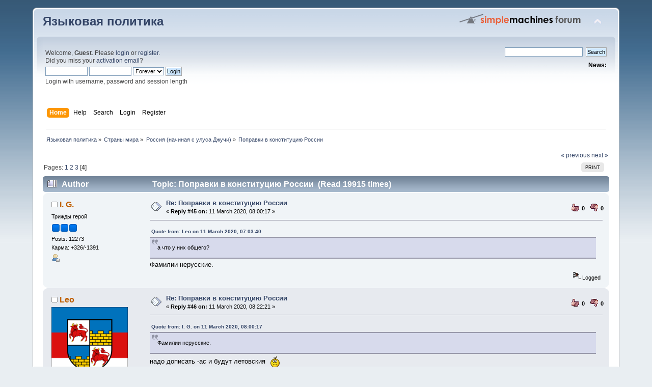

--- FILE ---
content_type: text/html; charset=UTF-8
request_url: https://lingvopolitics.org/index.php?topic=619.0;prev_next=prev
body_size: 8012
content:
<!DOCTYPE html PUBLIC "-//W3C//DTD XHTML 1.0 Transitional//EN" "http://www.w3.org/TR/xhtml1/DTD/xhtml1-transitional.dtd">
<html xmlns="http://www.w3.org/1999/xhtml">
<head>
	<link rel="stylesheet" type="text/css" href="//lingvopolitics.org/Themes/default/css/index.css?fin20" />
	<link rel="stylesheet" type="text/css" href="//lingvopolitics.org/Themes/default/css/webkit.css" />
	<script type="text/javascript" src="//lingvopolitics.org/Themes/default/scripts/script.js?fin20"></script>
	<script type="text/javascript" src="//lingvopolitics.org/Themes/default/scripts/theme.js?fin20"></script>
	<script type="text/javascript"><!-- // --><![CDATA[
		var smf_theme_url = "//lingvopolitics.org/Themes/default";
		var smf_default_theme_url = "//lingvopolitics.org/Themes/default";
		var smf_images_url = "//lingvopolitics.org/Themes/default/images";
		var smf_scripturl = "/index.php";
		var smf_iso_case_folding = false;
		var smf_charset = "UTF-8";
		var ajax_notification_text = "Loading...";
		var ajax_notification_cancel_text = "Cancel";
	// ]]></script>
	<meta http-equiv="Content-Type" content="text/html; charset=UTF-8" />
	<meta name="description" content="Поправки в конституцию России" />
	<title>Поправки в конституцию России</title>
	<meta name="robots" content="noindex" />
	<link rel="canonical" href="/index.php?topic=329.45" />
	<link rel="help" href="/index.php?action=help" />
	<link rel="search" href="/index.php?action=search" />
	<link rel="contents" href="/index.php" />
	<link rel="alternate" type="application/rss+xml" title="Языковая политика - RSS" href="/index.php?type=rss;action=.xml" />
	<link rel="index" href="/index.php?board=20.0" />
	<link rel="stylesheet" type="text/css" href="//lingvopolitics.org/Themes/default/css/BBCode-YouTube2.css" />
		<script type="text/javascript" src="//lingvopolitics.org/Themes/default/scripts/YASM.js?fin20"></script>
		<link rel="stylesheet" type="text/css" href="//lingvopolitics.org/Themes/default/css/YASM.css" />
</head>
<body>
<div id="wrapper" style="width: 90%">
	<div id="header"><div class="frame">
		<div id="top_section">
			<h1 class="forumtitle">
				<a href="/index.php">Языковая политика</a>
			</h1>
			<img id="upshrink" src="//lingvopolitics.org/Themes/default/images/upshrink.png" alt="*" title="Shrink or expand the header." style="display: none;" />
			<img id="smflogo" src="//lingvopolitics.org/Themes/default/images/smflogo.png" alt="Simple Machines Forum" title="Simple Machines Forum" />
		</div>
		<div id="upper_section" class="middletext">
			<div class="user">
				<script type="text/javascript" src="//lingvopolitics.org/Themes/default/scripts/sha1.js"></script>
				<form id="guest_form" action="/index.php?action=login2" method="post" accept-charset="UTF-8"  onsubmit="hashLoginPassword(this, '1ab816d345da4eac7c1e901ea831b887');">
					<div class="info">Welcome, <strong>Guest</strong>. Please <a href="/index.php?action=login">login</a> or <a href="/index.php?action=register">register</a>.<br />Did you miss your <a href="/index.php?action=activate">activation email</a>?</div>
					<input type="text" name="user" size="10" class="input_text" />
					<input type="password" name="passwrd" size="10" class="input_password" />
					<select name="cookielength">
						<option value="60">1 Hour</option>
						<option value="1440">1 Day</option>
						<option value="10080">1 Week</option>
						<option value="43200">1 Month</option>
						<option value="-1" selected="selected">Forever</option>
					</select>
					<input type="submit" value="Login" class="button_submit" /><br />
					<div class="info">Login with username, password and session length</div>
					<input type="hidden" name="hash_passwrd" value="" /><input type="hidden" name="f151e5f" value="1ab816d345da4eac7c1e901ea831b887" />
				</form>
			</div>
			<div class="news normaltext">
				<form id="search_form" action="/index.php?action=search2" method="post" accept-charset="UTF-8">
					<input type="text" name="search" value="" class="input_text" />&nbsp;
					<input type="submit" name="submit" value="Search" class="button_submit" />
					<input type="hidden" name="advanced" value="0" />
					<input type="hidden" name="topic" value="329" /></form>
				<h2>News: </h2>
				<p></p>
			</div>
		</div>
		<br class="clear" />
		<script type="text/javascript"><!-- // --><![CDATA[
			var oMainHeaderToggle = new smc_Toggle({
				bToggleEnabled: true,
				bCurrentlyCollapsed: false,
				aSwappableContainers: [
					'upper_section'
				],
				aSwapImages: [
					{
						sId: 'upshrink',
						srcExpanded: smf_images_url + '/upshrink.png',
						altExpanded: 'Shrink or expand the header.',
						srcCollapsed: smf_images_url + '/upshrink2.png',
						altCollapsed: 'Shrink or expand the header.'
					}
				],
				oThemeOptions: {
					bUseThemeSettings: false,
					sOptionName: 'collapse_header',
					sSessionVar: 'f151e5f',
					sSessionId: '1ab816d345da4eac7c1e901ea831b887'
				},
				oCookieOptions: {
					bUseCookie: true,
					sCookieName: 'upshrink'
				}
			});
		// ]]></script>
		<div id="main_menu">
			<ul class="dropmenu" id="menu_nav">
				<li id="button_home">
					<a class="active firstlevel" href="/index.php">
						<span class="last firstlevel">Home</span>
					</a>
				</li>
				<li id="button_help">
					<a class="firstlevel" href="/index.php?action=help">
						<span class="firstlevel">Help</span>
					</a>
				</li>
				<li id="button_search">
					<a class="firstlevel" href="/index.php?action=search">
						<span class="firstlevel">Search</span>
					</a>
				</li>
				<li id="button_login">
					<a class="firstlevel" href="/index.php?action=login">
						<span class="firstlevel">Login</span>
					</a>
				</li>
				<li id="button_register">
					<a class="firstlevel" href="/index.php?action=register">
						<span class="last firstlevel">Register</span>
					</a>
				</li>
			</ul>
		</div>
		<br class="clear" />
	</div></div>
	<div id="content_section"><div class="frame">
		<div id="main_content_section">
	<div class="navigate_section">
		<ul>
			<li>
				<a href="/index.php"><span>Языковая политика</span></a> &#187;
			</li>
			<li>
				<a href="/index.php#c2"><span>Страны мира</span></a> &#187;
			</li>
			<li>
				<a href="/index.php?board=20.0"><span>Россия (начиная с улуса Джучи)</span></a> &#187;
			</li>
			<li class="last">
				<a href="/index.php?topic=329.0"><span>Поправки в конституцию России</span></a>
			</li>
		</ul>
	</div>
			<a id="top"></a>
			<a id="msg18563"></a>
			<div class="pagesection">
				<div class="nextlinks"><a href="/index.php?topic=329.0;prev_next=prev#new">&laquo; previous</a> <a href="/index.php?topic=329.0;prev_next=next#new">next &raquo;</a></div>
		<div class="buttonlist floatright">
			<ul>
				<li><a class="button_strip_print" href="/index.php?action=printpage;topic=329.0" rel="new_win nofollow"><span class="last">Print</span></a></li>
			</ul>
		</div>
				<div class="pagelinks floatleft">Pages: <a class="navPages" href="/index.php?topic=329.0">1</a> <a class="navPages" href="/index.php?topic=329.15">2</a> <a class="navPages" href="/index.php?topic=329.30">3</a> [<strong>4</strong>] </div>
			</div>
			<div id="forumposts">
				<div class="cat_bar">
					<h3 class="catbg">
						<img src="//lingvopolitics.org/Themes/default/images/topic/veryhot_post.gif" align="bottom" alt="" />
						<span id="author">Author</span>
						Topic: Поправки в конституцию России &nbsp;(Read 19915 times)
					</h3>
				</div>
				<form action="/index.php?action=quickmod2;topic=329.45" method="post" accept-charset="UTF-8" name="quickModForm" id="quickModForm" style="margin: 0;" onsubmit="return oQuickModify.bInEditMode ? oQuickModify.modifySave('1ab816d345da4eac7c1e901ea831b887', 'f151e5f') : false">
				<div class="windowbg2">
					<span class="topslice"><span></span></span>
					<div class="post_wrapper">
						<div class="poster">
							<h4>
								<img src="//lingvopolitics.org/Themes/default/images/useroff.gif" alt="Offline" />
								<a href="/index.php?action=profile;u=184" title="View the profile of I. G.">I. G.</a>
							</h4>
							<ul class="reset smalltext" id="msg_18563_extra_info">
								<li class="postgroup">Трижды герой</li>
								<li class="stars"><img src="//lingvopolitics.org/Themes/default/images/stargmod.gif" alt="*" /><img src="//lingvopolitics.org/Themes/default/images/stargmod.gif" alt="*" /><img src="//lingvopolitics.org/Themes/default/images/stargmod.gif" alt="*" /></li>
								<li class="postcount">Posts: 12273</li>
								<li class="karma">Карма: +326/-1391</li>
								<li class="profile">
									<ul>
										<li><a href="/index.php?action=profile;u=184"><img src="//lingvopolitics.org/Themes/default/images/icons/profile_sm.gif" alt="View Profile" title="View Profile" /></a></li>
									</ul>
								</li>
							</ul>
						</div>
						<div class="postarea">
							<div class="flow_hidden">
								<div class="keyinfo">
									<div class="messageicon">
										<img src="//lingvopolitics.org/Themes/default/images/post/xx.gif" alt="" />
									</div>
									<h5 id="subject_18563">
										<a href="/index.php?topic=329.msg18563#msg18563" rel="nofollow">Re: Поправки в конституцию России</a>
									</h5>
									<div class="smalltext">&#171; <strong>Reply #45 on:</strong> 11 March 2020, 08:00:17 &#187;</div>
									<div id="msg_18563_quick_mod"></div>
								</div>
								<ul class="reset smalltext quickbuttons">
									<li style="background: url(//lingvopolitics.org/Themes/default/images/post/thumbup.gif) no-repeat 0 0;"><span style="padding-left:20px;display:block;height:20px;line-height:18px;float:left;">0</span></li>
									<li style="background: url(//lingvopolitics.org/Themes/default/images/post/thumbdown.gif) no-repeat 0 0;"><span style="padding-left:20px;display:block;height:20px;line-height:18px;float:left;">0</span></li>
								</ul>
							</div>
							<div class="post">
								<div class="inner" id="msg_18563"><div class="quoteheader"><div class="topslice_quote"><a href="/index.php?topic=329.msg18562#msg18562">Quote from: Leo on 11 March 2020, 07:03:40</a></div></div><blockquote class="bbc_standard_quote"> а что у них общего?<br /></blockquote><div class="quotefooter"><div class="botslice_quote"></div></div>Фамилии нерусские. </div>
							</div>
						</div>
						<div class="moderatorbar">
							<div class="smalltext modified" id="modified_18563">
							</div>
							<div class="smalltext reportlinks">
								<img src="//lingvopolitics.org/Themes/default/images/ip.gif" alt="" />
								Logged
							</div>
						</div>
					</div>
					<span class="botslice"><span></span></span>
				</div>
				<hr class="post_separator" />
				<a id="msg18565"></a>
				<div class="windowbg">
					<span class="topslice"><span></span></span>
					<div class="post_wrapper">
						<div class="poster">
							<h4>
								<img src="//lingvopolitics.org/Themes/default/images/useroff.gif" alt="Offline" />
								<a href="/index.php?action=profile;u=7" title="View the profile of Leo">Leo</a>
							</h4>
							<ul class="reset smalltext" id="msg_18565_extra_info">
								<li class="membergroup"> </li>
								<li class="avatar">
									<a href="/index.php?action=profile;u=7">
										<img class="avatar" src="/index.php?action=dlattach;attach=2216;type=avatar" alt="" />
									</a>
								</li>
								<li class="postcount">Posts: 26823</li>
								<li class="karma">Карма: +1042/-3931</li>
								<li class="blurb">Лео Λεω ليو ליו ლეო Լեօ लेओ லெஒ ⵍⴻⵓ ܠܝܘ ሌኦ ⲗⲉⲟ りお</li>
								<li class="profile">
									<ul>
										<li><a href="/index.php?action=profile;u=7"><img src="//lingvopolitics.org/Themes/default/images/icons/profile_sm.gif" alt="View Profile" title="View Profile" /></a></li>
									</ul>
								</li>
							</ul>
						</div>
						<div class="postarea">
							<div class="flow_hidden">
								<div class="keyinfo">
									<div class="messageicon">
										<img src="//lingvopolitics.org/Themes/default/images/post/xx.gif" alt="" />
									</div>
									<h5 id="subject_18565">
										<a href="/index.php?topic=329.msg18565#msg18565" rel="nofollow">Re: Поправки в конституцию России</a>
									</h5>
									<div class="smalltext">&#171; <strong>Reply #46 on:</strong> 11 March 2020, 08:22:21 &#187;</div>
									<div id="msg_18565_quick_mod"></div>
								</div>
								<ul class="reset smalltext quickbuttons">
									<li style="background: url(//lingvopolitics.org/Themes/default/images/post/thumbup.gif) no-repeat 0 0;"><span style="padding-left:20px;display:block;height:20px;line-height:18px;float:left;">0</span></li>
									<li style="background: url(//lingvopolitics.org/Themes/default/images/post/thumbdown.gif) no-repeat 0 0;"><span style="padding-left:20px;display:block;height:20px;line-height:18px;float:left;">0</span></li>
								</ul>
							</div>
							<div class="post">
								<div class="inner" id="msg_18565"><div class="quoteheader"><div class="topslice_quote"><a href="/index.php?topic=329.msg18563#msg18563">Quote from: I. G. on 11 March 2020, 08:00:17</a></div></div><blockquote class="bbc_standard_quote">Фамилии нерусские.<br /></blockquote><div class="quotefooter"><div class="botslice_quote"></div></div>надо дописать -ас и будут летовския <img src="https://lingvopolitics.org/Smileys/lf/lol.gif" alt="&#58;lol&#58;" title="LOL" class="smiley" /></div>
							</div>
						</div>
						<div class="moderatorbar">
							<div class="smalltext modified" id="modified_18565">
							</div>
							<div class="smalltext reportlinks">
								<img src="//lingvopolitics.org/Themes/default/images/ip.gif" alt="" />
								Logged
							</div>
							<div class="signature" id="msg_18565_signature">ᎴᎣ 레오 ਲੇਓ లెఒ ලෙඔ ಲೆಒ ലെഒ လေဩ লেও ଲେଓ લેઓ ลเโ លេអុ ལེཨོ ລເໂກະ</div>
						</div>
					</div>
					<span class="botslice"><span></span></span>
				</div>
				<hr class="post_separator" />
				<a id="msg18566"></a>
				<div class="windowbg2">
					<span class="topslice"><span></span></span>
					<div class="post_wrapper">
						<div class="poster">
							<h4>
								<img src="//lingvopolitics.org/Themes/default/images/useroff.gif" alt="Offline" />
								<a href="/index.php?action=profile;u=9" title="View the profile of pitonenko">pitonenko</a>
							</h4>
							<ul class="reset smalltext" id="msg_18566_extra_info">
								<li class="membergroup"> </li>
								<li class="stars"><img src="//lingvopolitics.org/Themes/default/images/stargmod.gif" alt="*" /><img src="//lingvopolitics.org/Themes/default/images/stargmod.gif" alt="*" /><img src="//lingvopolitics.org/Themes/default/images/stargmod.gif" alt="*" /></li>
								<li class="avatar">
									<a href="/index.php?action=profile;u=9">
										<img class="avatar" src="/index.php?action=dlattach;attach=20;type=avatar" alt="" />
									</a>
								</li>
								<li class="postcount">Posts: 27337</li>
								<li class="karma">Карма: +750/-9973</li>
								<li class="gender">Gender: <img class="gender" src="//lingvopolitics.org/Themes/default/images/Male.gif" alt="Male" /></li>
								<li class="profile">
									<ul>
										<li><a href="/index.php?action=profile;u=9"><img src="//lingvopolitics.org/Themes/default/images/icons/profile_sm.gif" alt="View Profile" title="View Profile" /></a></li>
									</ul>
								</li>
							</ul>
						</div>
						<div class="postarea">
							<div class="flow_hidden">
								<div class="keyinfo">
									<div class="messageicon">
										<img src="//lingvopolitics.org/Themes/default/images/post/xx.gif" alt="" />
									</div>
									<h5 id="subject_18566">
										<a href="/index.php?topic=329.msg18566#msg18566" rel="nofollow">Re: Поправки в конституцию России</a>
									</h5>
									<div class="smalltext">&#171; <strong>Reply #47 on:</strong> 11 March 2020, 08:24:06 &#187;</div>
									<div id="msg_18566_quick_mod"></div>
								</div>
								<ul class="reset smalltext quickbuttons">
									<li style="background: url(//lingvopolitics.org/Themes/default/images/post/thumbup.gif) no-repeat 0 0;"><span style="padding-left:20px;display:block;height:20px;line-height:18px;float:left;">0</span></li>
									<li style="background: url(//lingvopolitics.org/Themes/default/images/post/thumbdown.gif) no-repeat 0 0;"><span style="padding-left:20px;display:block;height:20px;line-height:18px;float:left;">0</span></li>
								</ul>
							</div>
							<div class="post">
								<div class="inner" id="msg_18566">Предлагаю поправку: фамилия должна быть русской. С лингвистической экспертизой.<br />Ну что, гожусь в законодатели?</div>
							</div>
						</div>
						<div class="moderatorbar">
							<div class="smalltext modified" id="modified_18566">
							</div>
							<div class="smalltext reportlinks">
								<img src="//lingvopolitics.org/Themes/default/images/ip.gif" alt="" />
								Logged
							</div>
							<div class="signature" id="msg_18566_signature">Ждёт тебя дорога к партизанам в лес густой</div>
						</div>
					</div>
					<span class="botslice"><span></span></span>
				</div>
				<hr class="post_separator" />
				<a id="msg18567"></a>
				<div class="windowbg">
					<span class="topslice"><span></span></span>
					<div class="post_wrapper">
						<div class="poster">
							<h4>
								<img src="//lingvopolitics.org/Themes/default/images/useroff.gif" alt="Offline" />
								<a href="/index.php?action=profile;u=7" title="View the profile of Leo">Leo</a>
							</h4>
							<ul class="reset smalltext" id="msg_18567_extra_info">
								<li class="membergroup"> </li>
								<li class="avatar">
									<a href="/index.php?action=profile;u=7">
										<img class="avatar" src="/index.php?action=dlattach;attach=2216;type=avatar" alt="" />
									</a>
								</li>
								<li class="postcount">Posts: 26823</li>
								<li class="karma">Карма: +1042/-3931</li>
								<li class="blurb">Лео Λεω ليو ליו ლეო Լեօ लेओ லெஒ ⵍⴻⵓ ܠܝܘ ሌኦ ⲗⲉⲟ りお</li>
								<li class="profile">
									<ul>
										<li><a href="/index.php?action=profile;u=7"><img src="//lingvopolitics.org/Themes/default/images/icons/profile_sm.gif" alt="View Profile" title="View Profile" /></a></li>
									</ul>
								</li>
							</ul>
						</div>
						<div class="postarea">
							<div class="flow_hidden">
								<div class="keyinfo">
									<div class="messageicon">
										<img src="//lingvopolitics.org/Themes/default/images/post/xx.gif" alt="" />
									</div>
									<h5 id="subject_18567">
										<a href="/index.php?topic=329.msg18567#msg18567" rel="nofollow">Re: Поправки в конституцию России</a>
									</h5>
									<div class="smalltext">&#171; <strong>Reply #48 on:</strong> 11 March 2020, 08:26:20 &#187;</div>
									<div id="msg_18567_quick_mod"></div>
								</div>
								<ul class="reset smalltext quickbuttons">
									<li style="background: url(//lingvopolitics.org/Themes/default/images/post/thumbup.gif) no-repeat 0 0;"><span style="padding-left:20px;display:block;height:20px;line-height:18px;float:left;">0</span></li>
									<li style="background: url(//lingvopolitics.org/Themes/default/images/post/thumbdown.gif) no-repeat 0 0;"><span style="padding-left:20px;display:block;height:20px;line-height:18px;float:left;">0</span></li>
								</ul>
							</div>
							<div class="post">
								<div class="inner" id="msg_18567"><div class="quoteheader"><div class="topslice_quote"><a href="/index.php?topic=329.msg18566#msg18566">Quote from: pitonenko on 11 March 2020, 08:24:06</a></div></div><blockquote class="bbc_standard_quote">Предлагаю поправку: фамилия должна быть русской. С лингвистической экспертизой.<br />Ну что, гожусь в законодатели?<br /></blockquote><div class="quotefooter"><div class="botslice_quote"></div></div> а имя и отчество тоже ?</div>
							</div>
						</div>
						<div class="moderatorbar">
							<div class="smalltext modified" id="modified_18567">
							</div>
							<div class="smalltext reportlinks">
								<img src="//lingvopolitics.org/Themes/default/images/ip.gif" alt="" />
								Logged
							</div>
							<div class="signature" id="msg_18567_signature">ᎴᎣ 레오 ਲੇਓ లెఒ ලෙඔ ಲೆಒ ലെഒ လေဩ লেও ଲେଓ લેઓ ลเโ លេអុ ལེཨོ ລເໂກະ</div>
						</div>
					</div>
					<span class="botslice"><span></span></span>
				</div>
				<hr class="post_separator" />
				<a id="msg18568"></a>
				<div class="windowbg2">
					<span class="topslice"><span></span></span>
					<div class="post_wrapper">
						<div class="poster">
							<h4>
								<img src="//lingvopolitics.org/Themes/default/images/useroff.gif" alt="Offline" />
								<a href="/index.php?action=profile;u=9" title="View the profile of pitonenko">pitonenko</a>
							</h4>
							<ul class="reset smalltext" id="msg_18568_extra_info">
								<li class="membergroup"> </li>
								<li class="stars"><img src="//lingvopolitics.org/Themes/default/images/stargmod.gif" alt="*" /><img src="//lingvopolitics.org/Themes/default/images/stargmod.gif" alt="*" /><img src="//lingvopolitics.org/Themes/default/images/stargmod.gif" alt="*" /></li>
								<li class="avatar">
									<a href="/index.php?action=profile;u=9">
										<img class="avatar" src="/index.php?action=dlattach;attach=20;type=avatar" alt="" />
									</a>
								</li>
								<li class="postcount">Posts: 27337</li>
								<li class="karma">Карма: +750/-9973</li>
								<li class="gender">Gender: <img class="gender" src="//lingvopolitics.org/Themes/default/images/Male.gif" alt="Male" /></li>
								<li class="profile">
									<ul>
										<li><a href="/index.php?action=profile;u=9"><img src="//lingvopolitics.org/Themes/default/images/icons/profile_sm.gif" alt="View Profile" title="View Profile" /></a></li>
									</ul>
								</li>
							</ul>
						</div>
						<div class="postarea">
							<div class="flow_hidden">
								<div class="keyinfo">
									<div class="messageicon">
										<img src="//lingvopolitics.org/Themes/default/images/post/xx.gif" alt="" />
									</div>
									<h5 id="subject_18568">
										<a href="/index.php?topic=329.msg18568#msg18568" rel="nofollow">Re: Поправки в конституцию России</a>
									</h5>
									<div class="smalltext">&#171; <strong>Reply #49 on:</strong> 11 March 2020, 09:50:06 &#187;</div>
									<div id="msg_18568_quick_mod"></div>
								</div>
								<ul class="reset smalltext quickbuttons">
									<li style="background: url(//lingvopolitics.org/Themes/default/images/post/thumbup.gif) no-repeat 0 0;"><span style="padding-left:20px;display:block;height:20px;line-height:18px;float:left;">0</span></li>
									<li style="background: url(//lingvopolitics.org/Themes/default/images/post/thumbdown.gif) no-repeat 0 0;"><span style="padding-left:20px;display:block;height:20px;line-height:18px;float:left;">0</span></li>
								</ul>
							</div>
							<div class="post">
								<div class="inner" id="msg_18568">Думаю, для имени-отчества можно сделать исключение представителям коренных малочисленных народов.</div>
							</div>
						</div>
						<div class="moderatorbar">
							<div class="smalltext modified" id="modified_18568">
							</div>
							<div class="smalltext reportlinks">
								<img src="//lingvopolitics.org/Themes/default/images/ip.gif" alt="" />
								Logged
							</div>
							<div class="signature" id="msg_18568_signature">Ждёт тебя дорога к партизанам в лес густой</div>
						</div>
					</div>
					<span class="botslice"><span></span></span>
				</div>
				<hr class="post_separator" />
				<a id="msg18569"></a>
				<div class="windowbg">
					<span class="topslice"><span></span></span>
					<div class="post_wrapper">
						<div class="poster">
							<h4>
								<img src="//lingvopolitics.org/Themes/default/images/useroff.gif" alt="Offline" />
								<a href="/index.php?action=profile;u=7" title="View the profile of Leo">Leo</a>
							</h4>
							<ul class="reset smalltext" id="msg_18569_extra_info">
								<li class="membergroup"> </li>
								<li class="avatar">
									<a href="/index.php?action=profile;u=7">
										<img class="avatar" src="/index.php?action=dlattach;attach=2216;type=avatar" alt="" />
									</a>
								</li>
								<li class="postcount">Posts: 26823</li>
								<li class="karma">Карма: +1042/-3931</li>
								<li class="blurb">Лео Λεω ليو ליו ლეო Լեօ लेओ லெஒ ⵍⴻⵓ ܠܝܘ ሌኦ ⲗⲉⲟ りお</li>
								<li class="profile">
									<ul>
										<li><a href="/index.php?action=profile;u=7"><img src="//lingvopolitics.org/Themes/default/images/icons/profile_sm.gif" alt="View Profile" title="View Profile" /></a></li>
									</ul>
								</li>
							</ul>
						</div>
						<div class="postarea">
							<div class="flow_hidden">
								<div class="keyinfo">
									<div class="messageicon">
										<img src="//lingvopolitics.org/Themes/default/images/post/xx.gif" alt="" />
									</div>
									<h5 id="subject_18569">
										<a href="/index.php?topic=329.msg18569#msg18569" rel="nofollow">Re: Поправки в конституцию России</a>
									</h5>
									<div class="smalltext">&#171; <strong>Reply #50 on:</strong> 11 March 2020, 09:57:29 &#187;</div>
									<div id="msg_18569_quick_mod"></div>
								</div>
								<ul class="reset smalltext quickbuttons">
									<li style="background: url(//lingvopolitics.org/Themes/default/images/post/thumbup.gif) no-repeat 0 0;"><span style="padding-left:20px;display:block;height:20px;line-height:18px;float:left;">0</span></li>
									<li style="background: url(//lingvopolitics.org/Themes/default/images/post/thumbdown.gif) no-repeat 0 0;"><span style="padding-left:20px;display:block;height:20px;line-height:18px;float:left;">0</span></li>
								</ul>
							</div>
							<div class="post">
								<div class="inner" id="msg_18569"><div class="quoteheader"><div class="topslice_quote"><a href="/index.php?topic=329.msg18568#msg18568">Quote from: pitonenko on 11 March 2020, 09:50:06</a></div></div><blockquote class="bbc_standard_quote">Думаю, для имени-отчества можно сделать исключение представителям коренных малочисленных народов.<br /></blockquote><div class="quotefooter"><div class="botslice_quote"></div></div>евреев?</div>
							</div>
						</div>
						<div class="moderatorbar">
							<div class="smalltext modified" id="modified_18569">
							</div>
							<div class="smalltext reportlinks">
								<img src="//lingvopolitics.org/Themes/default/images/ip.gif" alt="" />
								Logged
							</div>
							<div class="signature" id="msg_18569_signature">ᎴᎣ 레오 ਲੇਓ లెఒ ලෙඔ ಲೆಒ ലെഒ လေဩ লেও ଲେଓ લેઓ ลเโ លេអុ ལེཨོ ລເໂກະ</div>
						</div>
					</div>
					<span class="botslice"><span></span></span>
				</div>
				<hr class="post_separator" />
				<a id="msg18571"></a>
				<div class="windowbg2">
					<span class="topslice"><span></span></span>
					<div class="post_wrapper">
						<div class="poster">
							<h4>
								<img src="//lingvopolitics.org/Themes/default/images/useroff.gif" alt="Offline" />
								<a href="/index.php?action=profile;u=3" title="View the profile of Tanuki-san">Tanuki-san</a>
							</h4>
							<ul class="reset smalltext" id="msg_18571_extra_info">
								<li class="membergroup">Администратор</li>
								<li class="postgroup">Трижды герой</li>
								<li class="stars"><img src="//lingvopolitics.org/Themes/default/images/staradmin.gif" alt="*" /><img src="//lingvopolitics.org/Themes/default/images/staradmin.gif" alt="*" /><img src="//lingvopolitics.org/Themes/default/images/staradmin.gif" alt="*" /><img src="//lingvopolitics.org/Themes/default/images/staradmin.gif" alt="*" /><img src="//lingvopolitics.org/Themes/default/images/staradmin.gif" alt="*" /></li>
								<li class="avatar">
									<a href="/index.php?action=profile;u=3">
										<img class="avatar" src="/index.php?action=dlattach;attach=23;type=avatar" alt="" />
									</a>
								</li>
								<li class="postcount">Posts: 36111</li>
								<li class="karma">Карма: +5140/-479</li>
								<li class="profile">
									<ul>
										<li><a href="/index.php?action=profile;u=3"><img src="//lingvopolitics.org/Themes/default/images/icons/profile_sm.gif" alt="View Profile" title="View Profile" /></a></li>
									</ul>
								</li>
							</ul>
						</div>
						<div class="postarea">
							<div class="flow_hidden">
								<div class="keyinfo">
									<div class="messageicon">
										<img src="//lingvopolitics.org/Themes/default/images/post/xx.gif" alt="" />
									</div>
									<h5 id="subject_18571">
										<a href="/index.php?topic=329.msg18571#msg18571" rel="nofollow">Re: Поправки в конституцию России</a>
									</h5>
									<div class="smalltext">&#171; <strong>Reply #51 on:</strong> 11 March 2020, 10:19:10 &#187;</div>
									<div id="msg_18571_quick_mod"></div>
								</div>
								<ul class="reset smalltext quickbuttons">
									<li style="background: url(//lingvopolitics.org/Themes/default/images/post/thumbup.gif) no-repeat 0 0;"><span style="padding-left:20px;display:block;height:20px;line-height:18px;float:left;">0</span></li>
									<li style="background: url(//lingvopolitics.org/Themes/default/images/post/thumbdown.gif) no-repeat 0 0;"><span style="padding-left:20px;display:block;height:20px;line-height:18px;float:left;">0</span></li>
								</ul>
							</div>
							<div class="post">
								<div class="inner" id="msg_18571"><div class="quoteheader"><div class="topslice_quote"><a href="/index.php?topic=329.msg18562#msg18562">Quote from: Leo on 11 March 2020, 07:03:40</a></div></div><blockquote class="bbc_standard_quote"> а что у них общего?<br /></blockquote><div class="quotefooter"><div class="botslice_quote"></div></div>деньги?</div>
							</div>
						</div>
						<div class="moderatorbar">
							<div class="smalltext modified" id="modified_18571">
							</div>
							<div class="smalltext reportlinks">
								<img src="//lingvopolitics.org/Themes/default/images/ip.gif" alt="" />
								Logged
							</div>
						</div>
					</div>
					<span class="botslice"><span></span></span>
				</div>
				<hr class="post_separator" />
				<a id="msg18573"></a>
				<div class="windowbg">
					<span class="topslice"><span></span></span>
					<div class="post_wrapper">
						<div class="poster">
							<h4>
								<img src="//lingvopolitics.org/Themes/default/images/useroff.gif" alt="Offline" />
								<a href="/index.php?action=profile;u=10" title="View the profile of Владимир">Владимир</a>
							</h4>
							<ul class="reset smalltext" id="msg_18573_extra_info">
								<li class="membergroup">Гуру форума</li>
								<li class="postgroup">Трижды герой</li>
								<li class="stars"><img src="//lingvopolitics.org/Themes/default/images/starmod.gif" alt="*" /><img src="//lingvopolitics.org/Themes/default/images/starmod.gif" alt="*" /><img src="//lingvopolitics.org/Themes/default/images/starmod.gif" alt="*" /><img src="//lingvopolitics.org/Themes/default/images/starmod.gif" alt="*" /><img src="//lingvopolitics.org/Themes/default/images/starmod.gif" alt="*" /></li>
								<li class="postcount">Posts: 40248</li>
								<li class="karma">Карма: +6826/-114</li>
								<li class="profile">
									<ul>
										<li><a href="/index.php?action=profile;u=10"><img src="//lingvopolitics.org/Themes/default/images/icons/profile_sm.gif" alt="View Profile" title="View Profile" /></a></li>
									</ul>
								</li>
							</ul>
						</div>
						<div class="postarea">
							<div class="flow_hidden">
								<div class="keyinfo">
									<div class="messageicon">
										<img src="//lingvopolitics.org/Themes/default/images/post/xx.gif" alt="" />
									</div>
									<h5 id="subject_18573">
										<a href="/index.php?topic=329.msg18573#msg18573" rel="nofollow">Re: Поправки в конституцию России</a>
									</h5>
									<div class="smalltext">&#171; <strong>Reply #52 on:</strong> 11 March 2020, 11:18:36 &#187;</div>
									<div id="msg_18573_quick_mod"></div>
								</div>
								<ul class="reset smalltext quickbuttons">
									<li style="background: url(//lingvopolitics.org/Themes/default/images/post/thumbup.gif) no-repeat 0 0;"><span style="padding-left:20px;display:block;height:20px;line-height:18px;float:left;">0</span></li>
									<li style="background: url(//lingvopolitics.org/Themes/default/images/post/thumbdown.gif) no-repeat 0 0;"><span style="padding-left:20px;display:block;height:20px;line-height:18px;float:left;">0</span></li>
								</ul>
							</div>
							<div class="post">
								<div class="inner" id="msg_18573"><div class="quoteheader"><div class="topslice_quote"><a href="/index.php?topic=329.msg18566#msg18566">Quote from: pitonenko on 11 March 2020, 08:24:06</a></div></div><blockquote class="bbc_standard_quote">Предлагаю поправку: фамилия должна быть русской. С лингвистической экспертизой.<br />Ну что, гожусь в законодатели?<br /></blockquote><div class="quotefooter"><div class="botslice_quote"></div></div>Годитесь&nbsp; <img src="https://lingvopolitics.org/Smileys/lf/smiley.gif" alt="&#58;&#41;" title="Улыбка" class="smiley" /> Хоть завтра в госдуру, а то и в апешку.</div>
							</div>
						</div>
						<div class="moderatorbar">
							<div class="smalltext modified" id="modified_18573">
							</div>
							<div class="smalltext reportlinks">
								<img src="//lingvopolitics.org/Themes/default/images/ip.gif" alt="" />
								Logged
							</div>
						</div>
					</div>
					<span class="botslice"><span></span></span>
				</div>
				<hr class="post_separator" />
				<a id="msg18574"></a>
				<div class="windowbg2">
					<span class="topslice"><span></span></span>
					<div class="post_wrapper">
						<div class="poster">
							<h4>
								<img src="//lingvopolitics.org/Themes/default/images/useroff.gif" alt="Offline" />
								<a href="/index.php?action=profile;u=10" title="View the profile of Владимир">Владимир</a>
							</h4>
							<ul class="reset smalltext" id="msg_18574_extra_info">
								<li class="membergroup">Гуру форума</li>
								<li class="postgroup">Трижды герой</li>
								<li class="stars"><img src="//lingvopolitics.org/Themes/default/images/starmod.gif" alt="*" /><img src="//lingvopolitics.org/Themes/default/images/starmod.gif" alt="*" /><img src="//lingvopolitics.org/Themes/default/images/starmod.gif" alt="*" /><img src="//lingvopolitics.org/Themes/default/images/starmod.gif" alt="*" /><img src="//lingvopolitics.org/Themes/default/images/starmod.gif" alt="*" /></li>
								<li class="postcount">Posts: 40248</li>
								<li class="karma">Карма: +6826/-114</li>
								<li class="profile">
									<ul>
										<li><a href="/index.php?action=profile;u=10"><img src="//lingvopolitics.org/Themes/default/images/icons/profile_sm.gif" alt="View Profile" title="View Profile" /></a></li>
									</ul>
								</li>
							</ul>
						</div>
						<div class="postarea">
							<div class="flow_hidden">
								<div class="keyinfo">
									<div class="messageicon">
										<img src="//lingvopolitics.org/Themes/default/images/post/xx.gif" alt="" />
									</div>
									<h5 id="subject_18574">
										<a href="/index.php?topic=329.msg18574#msg18574" rel="nofollow">Re: Поправки в конституцию России</a>
									</h5>
									<div class="smalltext">&#171; <strong>Reply #53 on:</strong> 11 March 2020, 11:22:39 &#187;</div>
									<div id="msg_18574_quick_mod"></div>
								</div>
								<ul class="reset smalltext quickbuttons">
									<li style="background: url(//lingvopolitics.org/Themes/default/images/post/thumbup.gif) no-repeat 0 0;"><span style="padding-left:20px;display:block;height:20px;line-height:18px;float:left;">0</span></li>
									<li style="background: url(//lingvopolitics.org/Themes/default/images/post/thumbdown.gif) no-repeat 0 0;"><span style="padding-left:20px;display:block;height:20px;line-height:18px;float:left;">0</span></li>
								</ul>
							</div>
							<div class="post">
								<div class="inner" id="msg_18574"><div class="quoteheader"><div class="topslice_quote"><a href="/index.php?topic=329.msg18569#msg18569">Quote from: Leo on 11 March 2020, 09:57:29</a></div></div><blockquote class="bbc_standard_quote">евреев?<br /></blockquote><div class="quotefooter"><div class="botslice_quote"></div></div>В России евреи русские, другие тут не выживают.</div>
							</div>
						</div>
						<div class="moderatorbar">
							<div class="smalltext modified" id="modified_18574">
							</div>
							<div class="smalltext reportlinks">
								<img src="//lingvopolitics.org/Themes/default/images/ip.gif" alt="" />
								Logged
							</div>
						</div>
					</div>
					<span class="botslice"><span></span></span>
				</div>
				<hr class="post_separator" />
				<a id="msg18605"></a>
				<div class="windowbg">
					<span class="topslice"><span></span></span>
					<div class="post_wrapper">
						<div class="poster">
							<h4>
								<img src="//lingvopolitics.org/Themes/default/images/useroff.gif" alt="Offline" />
								<a href="/index.php?action=profile;u=8" title="View the profile of DarkMax">DarkMax</a>
							</h4>
							<ul class="reset smalltext" id="msg_18605_extra_info">
								<li class="membergroup">Жестянщик</li>
								<li class="postgroup">Герой</li>
								<li class="stars"><img src="//lingvopolitics.org/Themes/default/images/stargmod.gif" alt="*" /></li>
								<li class="avatar">
									<a href="/index.php?action=profile;u=8">
										<img class="avatar" src="/index.php?action=dlattach;attach=2310;type=avatar" alt="" />
									</a>
								</li>
								<li class="postcount">Posts: 3002</li>
								<li class="karma">Карма: +612/-26</li>
								<li class="gender">Gender: <img class="gender" src="//lingvopolitics.org/Themes/default/images/Male.gif" alt="Male" /></li>
								<li class="blurb">UeArtemis</li>
								<li class="profile">
									<ul>
										<li><a href="/index.php?action=profile;u=8"><img src="//lingvopolitics.org/Themes/default/images/icons/profile_sm.gif" alt="View Profile" title="View Profile" /></a></li>
										<li><a href="https://ueartemis.wordpress.com/" title="Наша писемність" target="_blank" rel="noopener noreferrer" class="new_win"><img src="//lingvopolitics.org/Themes/default/images/www_sm.gif" alt="Наша писемність" /></a></li>
									</ul>
								</li>
							</ul>
						</div>
						<div class="postarea">
							<div class="flow_hidden">
								<div class="keyinfo">
									<div class="messageicon">
										<img src="//lingvopolitics.org/Themes/default/images/post/xx.gif" alt="" />
									</div>
									<h5 id="subject_18605">
										<a href="/index.php?topic=329.msg18605#msg18605" rel="nofollow">Re: Поправки в конституцию России</a>
									</h5>
									<div class="smalltext">&#171; <strong>Reply #54 on:</strong> 11 March 2020, 19:36:59 &#187;</div>
									<div id="msg_18605_quick_mod"></div>
								</div>
								<ul class="reset smalltext quickbuttons">
									<li style="background: url(//lingvopolitics.org/Themes/default/images/post/thumbup.gif) no-repeat 0 0;"><span style="padding-left:20px;display:block;height:20px;line-height:18px;float:left;">0</span></li>
									<li style="background: url(//lingvopolitics.org/Themes/default/images/post/thumbdown.gif) no-repeat 0 0;"><span style="padding-left:20px;display:block;height:20px;line-height:18px;float:left;">0</span></li>
								</ul>
							</div>
							<div class="post">
								<div class="inner" id="msg_18605">Про обнуление сроков.<br /><div style=""><div class="yt-wrapper"><iframe type="text/html" src="https://www.youtube.com/embed/k5Zf7KODw9k" allowfullscreen frameborder="0" webkitallowfullscreen mozallowfullscreen allowfullscreen></iframe></div></div></div>
							</div>
						</div>
						<div class="moderatorbar">
							<div class="smalltext modified" id="modified_18605">
							</div>
							<div class="smalltext reportlinks">
								<img src="//lingvopolitics.org/Themes/default/images/ip.gif" alt="" />
								Logged
							</div>
							<div class="signature" id="msg_18605_signature"><span style="font-family: Palatino Linotype;" class="bbc_font">Tej wojny nikt za nas nie wygra! © Wiedźmin III</span><br /><span style="font-family: Palatino Linotype;" class="bbc_font">Коли зчинять лемент: &quot;Хто ж знав?!&quot; — відповімо: &quot;Ми&quot;.</span></div>
						</div>
					</div>
					<span class="botslice"><span></span></span>
				</div>
				<hr class="post_separator" />
				<a id="msg18618"></a>
				<div class="windowbg2">
					<span class="topslice"><span></span></span>
					<div class="post_wrapper">
						<div class="poster">
							<h4>
								<img src="//lingvopolitics.org/Themes/default/images/useroff.gif" alt="Offline" />
								<a href="/index.php?action=profile;u=7" title="View the profile of Leo">Leo</a>
							</h4>
							<ul class="reset smalltext" id="msg_18618_extra_info">
								<li class="membergroup"> </li>
								<li class="avatar">
									<a href="/index.php?action=profile;u=7">
										<img class="avatar" src="/index.php?action=dlattach;attach=2216;type=avatar" alt="" />
									</a>
								</li>
								<li class="postcount">Posts: 26823</li>
								<li class="karma">Карма: +1042/-3931</li>
								<li class="blurb">Лео Λεω ليو ליו ლეო Լեօ लेओ லெஒ ⵍⴻⵓ ܠܝܘ ሌኦ ⲗⲉⲟ りお</li>
								<li class="profile">
									<ul>
										<li><a href="/index.php?action=profile;u=7"><img src="//lingvopolitics.org/Themes/default/images/icons/profile_sm.gif" alt="View Profile" title="View Profile" /></a></li>
									</ul>
								</li>
							</ul>
						</div>
						<div class="postarea">
							<div class="flow_hidden">
								<div class="keyinfo">
									<div class="messageicon">
										<img src="//lingvopolitics.org/Themes/default/images/post/xx.gif" alt="" />
									</div>
									<h5 id="subject_18618">
										<a href="/index.php?topic=329.msg18618#msg18618" rel="nofollow">Re: Поправки в конституцию России</a>
									</h5>
									<div class="smalltext">&#171; <strong>Reply #55 on:</strong> 11 March 2020, 20:00:14 &#187;</div>
									<div id="msg_18618_quick_mod"></div>
								</div>
								<ul class="reset smalltext quickbuttons">
									<li style="background: url(//lingvopolitics.org/Themes/default/images/post/thumbup.gif) no-repeat 0 0;"><span style="padding-left:20px;display:block;height:20px;line-height:18px;float:left;">0</span></li>
									<li style="background: url(//lingvopolitics.org/Themes/default/images/post/thumbdown.gif) no-repeat 0 0;"><span style="padding-left:20px;display:block;height:20px;line-height:18px;float:left;">0</span></li>
								</ul>
							</div>
							<div class="post">
								<div class="inner" id="msg_18618"><div class="quoteheader"><div class="topslice_quote"><a href="/index.php?topic=329.msg18574#msg18574">Quote from: Владимир on 11 March 2020, 11:22:39</a></div></div><blockquote class="bbc_standard_quote">В России евреи русские, другие тут не выживают.<br /></blockquote><div class="quotefooter"><div class="botslice_quote"></div></div> понятно что в России евреи русские, а в Америке евреи американские</div>
							</div>
						</div>
						<div class="moderatorbar">
							<div class="smalltext modified" id="modified_18618">
							</div>
							<div class="smalltext reportlinks">
								<img src="//lingvopolitics.org/Themes/default/images/ip.gif" alt="" />
								Logged
							</div>
							<div class="signature" id="msg_18618_signature">ᎴᎣ 레오 ਲੇਓ లెఒ ලෙඔ ಲೆಒ ലെഒ လေဩ লেও ଲେଓ લેઓ ลเโ លេអុ ལེཨོ ລເໂກະ</div>
						</div>
					</div>
					<span class="botslice"><span></span></span>
				</div>
				<hr class="post_separator" />
				<a id="msg18666"></a>
				<div class="windowbg">
					<span class="topslice"><span></span></span>
					<div class="post_wrapper">
						<div class="poster">
							<h4>
								<img src="//lingvopolitics.org/Themes/default/images/useroff.gif" alt="Offline" />
								<a href="/index.php?action=profile;u=348" title="View the profile of forest">forest</a>
							</h4>
							<ul class="reset smalltext" id="msg_18666_extra_info">
								<li class="postgroup">Ветеран</li>
								<li class="stars"><img src="//lingvopolitics.org/Themes/default/images/star.gif" alt="*" /><img src="//lingvopolitics.org/Themes/default/images/star.gif" alt="*" /><img src="//lingvopolitics.org/Themes/default/images/star.gif" alt="*" /><img src="//lingvopolitics.org/Themes/default/images/star.gif" alt="*" /><img src="//lingvopolitics.org/Themes/default/images/star.gif" alt="*" /></li>
								<li class="postcount">Posts: 1171</li>
								<li class="karma">Карма: +4/-0</li>
								<li class="profile">
									<ul>
										<li><a href="/index.php?action=profile;u=348"><img src="//lingvopolitics.org/Themes/default/images/icons/profile_sm.gif" alt="View Profile" title="View Profile" /></a></li>
									</ul>
								</li>
							</ul>
						</div>
						<div class="postarea">
							<div class="flow_hidden">
								<div class="keyinfo">
									<div class="messageicon">
										<img src="//lingvopolitics.org/Themes/default/images/post/xx.gif" alt="" />
									</div>
									<h5 id="subject_18666">
										<a href="/index.php?topic=329.msg18666#msg18666" rel="nofollow">Re: Поправки в конституцию России</a>
									</h5>
									<div class="smalltext">&#171; <strong>Reply #56 on:</strong> 11 March 2020, 22:39:13 &#187;</div>
									<div id="msg_18666_quick_mod"></div>
								</div>
								<ul class="reset smalltext quickbuttons">
									<li style="background: url(//lingvopolitics.org/Themes/default/images/post/thumbup.gif) no-repeat 0 0;"><span style="padding-left:20px;display:block;height:20px;line-height:18px;float:left;">0</span></li>
									<li style="background: url(//lingvopolitics.org/Themes/default/images/post/thumbdown.gif) no-repeat 0 0;"><span style="padding-left:20px;display:block;height:20px;line-height:18px;float:left;">0</span></li>
								</ul>
							</div>
							<div class="post">
								<div class="inner" id="msg_18666"><div class="quoteheader"><div class="topslice_quote"><a href="/index.php?topic=329.msg18566#msg18566">Quote from: pitonenko on 11 March 2020, 08:24:06</a></div></div><blockquote class="bbc_standard_quote">Предлагаю поправку: фамилия должна быть русской. С лингвистической экспертизой.<br />Ну что, гожусь в законодатели?<br /></blockquote><div class="quotefooter"><div class="botslice_quote"></div></div>Русская это как? Михайловы например&nbsp; могут или их к евреям запишут?</div>
							</div>
						</div>
						<div class="moderatorbar">
							<div class="smalltext modified" id="modified_18666">
							</div>
							<div class="smalltext reportlinks">
								<img src="//lingvopolitics.org/Themes/default/images/ip.gif" alt="" />
								Logged
							</div>
						</div>
					</div>
					<span class="botslice"><span></span></span>
				</div>
				<hr class="post_separator" />
				<a id="msg18670"></a><a id="new"></a>
				<div class="windowbg2">
					<span class="topslice"><span></span></span>
					<div class="post_wrapper">
						<div class="poster">
							<h4>
								<img src="//lingvopolitics.org/Themes/default/images/useroff.gif" alt="Offline" />
								<a href="/index.php?action=profile;u=10" title="View the profile of Владимир">Владимир</a>
							</h4>
							<ul class="reset smalltext" id="msg_18670_extra_info">
								<li class="membergroup">Гуру форума</li>
								<li class="postgroup">Трижды герой</li>
								<li class="stars"><img src="//lingvopolitics.org/Themes/default/images/starmod.gif" alt="*" /><img src="//lingvopolitics.org/Themes/default/images/starmod.gif" alt="*" /><img src="//lingvopolitics.org/Themes/default/images/starmod.gif" alt="*" /><img src="//lingvopolitics.org/Themes/default/images/starmod.gif" alt="*" /><img src="//lingvopolitics.org/Themes/default/images/starmod.gif" alt="*" /></li>
								<li class="postcount">Posts: 40248</li>
								<li class="karma">Карма: +6826/-114</li>
								<li class="profile">
									<ul>
										<li><a href="/index.php?action=profile;u=10"><img src="//lingvopolitics.org/Themes/default/images/icons/profile_sm.gif" alt="View Profile" title="View Profile" /></a></li>
									</ul>
								</li>
							</ul>
						</div>
						<div class="postarea">
							<div class="flow_hidden">
								<div class="keyinfo">
									<div class="messageicon">
										<img src="//lingvopolitics.org/Themes/default/images/post/xx.gif" alt="" />
									</div>
									<h5 id="subject_18670">
										<a href="/index.php?topic=329.msg18670#msg18670" rel="nofollow">Re: Поправки в конституцию России</a>
									</h5>
									<div class="smalltext">&#171; <strong>Reply #57 on:</strong> 12 March 2020, 14:47:29 &#187;</div>
									<div id="msg_18670_quick_mod"></div>
								</div>
								<ul class="reset smalltext quickbuttons">
									<li style="background: url(//lingvopolitics.org/Themes/default/images/post/thumbup.gif) no-repeat 0 0;"><span style="padding-left:20px;display:block;height:20px;line-height:18px;float:left;">0</span></li>
									<li style="background: url(//lingvopolitics.org/Themes/default/images/post/thumbdown.gif) no-repeat 0 0;"><span style="padding-left:20px;display:block;height:20px;line-height:18px;float:left;">0</span></li>
								</ul>
							</div>
							<div class="post">
								<div class="inner" id="msg_18670"><div class="quoteheader"><div class="topslice_quote"><a href="/index.php?topic=329.msg18666#msg18666">Quote from: forest on 11 March 2020, 22:39:13</a></div></div><blockquote class="bbc_standard_quote">Русская это как? Михайловы например&nbsp; могут или их к евреям запишут?<br /></blockquote><div class="quotefooter"><div class="botslice_quote"></div></div>Тут ключевые слова «лингвистическая экспертиза». Какие поправки руководящие товарищи в неё внесут, так оно и будет <img src="https://lingvopolitics.org/Smileys/lf/smiley.gif" alt="&#58;&#41;" title="Улыбка" class="smiley" /></div>
							</div>
						</div>
						<div class="moderatorbar">
							<div class="smalltext modified" id="modified_18670">
							</div>
							<div class="smalltext reportlinks">
								<img src="//lingvopolitics.org/Themes/default/images/ip.gif" alt="" />
								Logged
							</div>
						</div>
					</div>
					<span class="botslice"><span></span></span>
				</div>
				<hr class="post_separator" />
				</form>
			</div>
			<a id="lastPost"></a>
			<div class="pagesection">
				
		<div class="buttonlist floatright">
			<ul>
				<li><a class="button_strip_print" href="/index.php?action=printpage;topic=329.0" rel="new_win nofollow"><span class="last">Print</span></a></li>
			</ul>
		</div>
				<div class="pagelinks floatleft">Pages: <a class="navPages" href="/index.php?topic=329.0">1</a> <a class="navPages" href="/index.php?topic=329.15">2</a> <a class="navPages" href="/index.php?topic=329.30">3</a> [<strong>4</strong>] </div>
				<div class="nextlinks_bottom"><a href="/index.php?topic=329.0;prev_next=prev#new">&laquo; previous</a> <a href="/index.php?topic=329.0;prev_next=next#new">next &raquo;</a></div>
			</div>
	<div class="navigate_section">
		<ul>
			<li>
				<a href="/index.php"><span>Языковая политика</span></a> &#187;
			</li>
			<li>
				<a href="/index.php#c2"><span>Страны мира</span></a> &#187;
			</li>
			<li>
				<a href="/index.php?board=20.0"><span>Россия (начиная с улуса Джучи)</span></a> &#187;
			</li>
			<li class="last">
				<a href="/index.php?topic=329.0"><span>Поправки в конституцию России</span></a>
			</li>
		</ul>
	</div>
			<div id="moderationbuttons"></div>
			<div class="plainbox" id="display_jump_to">&nbsp;</div>
		<br class="clear" />
				<script type="text/javascript" src="//lingvopolitics.org/Themes/default/scripts/topic.js"></script>
				<script type="text/javascript"><!-- // --><![CDATA[
					var oQuickReply = new QuickReply({
						bDefaultCollapsed: true,
						iTopicId: 329,
						iStart: 45,
						sScriptUrl: smf_scripturl,
						sImagesUrl: "//lingvopolitics.org/Themes/default/images",
						sContainerId: "quickReplyOptions",
						sImageId: "quickReplyExpand",
						sImageCollapsed: "collapse.gif",
						sImageExpanded: "expand.gif",
						sJumpAnchor: "quickreply"
					});
					if ('XMLHttpRequest' in window)
					{
						var oQuickModify = new QuickModify({
							sScriptUrl: smf_scripturl,
							bShowModify: true,
							iTopicId: 329,
							sTemplateBodyEdit: '\n\t\t\t\t\t\t\t\t<div id="quick_edit_body_container" style="width: 90%">\n\t\t\t\t\t\t\t\t\t<div id="error_box" style="padding: 4px;" class="error"><' + '/div>\n\t\t\t\t\t\t\t\t\t<textarea class="editor" name="message" rows="12" style="width: 100%; margin-bottom: 10px;" tabindex="1">%body%<' + '/textarea><br />\n\t\t\t\t\t\t\t\t\t<input type="hidden" name="f151e5f" value="1ab816d345da4eac7c1e901ea831b887" />\n\t\t\t\t\t\t\t\t\t<input type="hidden" name="topic" value="329" />\n\t\t\t\t\t\t\t\t\t<input type="hidden" name="msg" value="%msg_id%" />\n\t\t\t\t\t\t\t\t\t<div class="righttext">\n\t\t\t\t\t\t\t\t\t\t<input type="submit" name="post" value="Save" tabindex="2" onclick="return oQuickModify.modifySave(\'1ab816d345da4eac7c1e901ea831b887\', \'f151e5f\');" accesskey="s" class="button_submit" />&nbsp;&nbsp;<input type="submit" name="cancel" value="Cancel" tabindex="3" onclick="return oQuickModify.modifyCancel();" class="button_submit" />\n\t\t\t\t\t\t\t\t\t<' + '/div>\n\t\t\t\t\t\t\t\t<' + '/div>',
							sTemplateSubjectEdit: '<input type="text" style="width: 90%;" name="subject" value="%subject%" size="80" maxlength="80" tabindex="4" class="input_text" />',
							sTemplateBodyNormal: '%body%',
							sTemplateSubjectNormal: '<a hr'+'ef="/index.php'+'?topic=329.msg%msg_id%#msg%msg_id%" rel="nofollow">%subject%<' + '/a>',
							sTemplateTopSubject: 'Topic: %subject% &nbsp;(Read 19915 times)',
							sErrorBorderStyle: '1px solid red'
						});

						aJumpTo[aJumpTo.length] = new JumpTo({
							sContainerId: "display_jump_to",
							sJumpToTemplate: "<label class=\"smalltext\" for=\"%select_id%\">Jump to:<" + "/label> %dropdown_list%",
							iCurBoardId: 20,
							iCurBoardChildLevel: 0,
							sCurBoardName: "Россия (начиная с улуса Джучи)",
							sBoardChildLevelIndicator: "==",
							sBoardPrefix: "=> ",
							sCatSeparator: "-----------------------------",
							sCatPrefix: "",
							sGoButtonLabel: "go"
						});

						aIconLists[aIconLists.length] = new IconList({
							sBackReference: "aIconLists[" + aIconLists.length + "]",
							sIconIdPrefix: "msg_icon_",
							sScriptUrl: smf_scripturl,
							bShowModify: true,
							iBoardId: 20,
							iTopicId: 329,
							sSessionId: "1ab816d345da4eac7c1e901ea831b887",
							sSessionVar: "f151e5f",
							sLabelIconList: "Message Icon",
							sBoxBackground: "transparent",
							sBoxBackgroundHover: "#ffffff",
							iBoxBorderWidthHover: 1,
							sBoxBorderColorHover: "#adadad" ,
							sContainerBackground: "#ffffff",
							sContainerBorder: "1px solid #adadad",
							sItemBorder: "1px solid #ffffff",
							sItemBorderHover: "1px dotted gray",
							sItemBackground: "transparent",
							sItemBackgroundHover: "#e0e0f0"
						});
					}
				// ]]></script>
		</div>
	</div></div>
	<div id="footer_section"><div class="frame">
		<ul class="reset">
			<li class="copyright">
			<span class="smalltext" style="display: inline; visibility: visible; font-family: Verdana, Arial, sans-serif;"><a href="/index.php?action=credits" title="Simple Machines Forum" target="_blank" class="new_win">SMF 2.0.19</a> |
 <a href="https://www.simplemachines.org/about/smf/license.php" title="License" target="_blank" class="new_win">SMF &copy; 2021</a>, <a href="https://www.simplemachines.org" title="Simple Machines" target="_blank" class="new_win">Simple Machines</a>
			</span></li>
			<li><a id="button_xhtml" href="http://validator.w3.org/check?uri=referer" target="_blank" class="new_win" title="Valid XHTML 1.0!"><span>XHTML</span></a></li>
			<li><a id="button_rss" href="/index.php?action=.xml;type=rss" class="new_win"><span>RSS</span></a></li>
			<li class="last"><a id="button_wap2" href="/index.php?wap2" class="new_win"><span>WAP2</span></a></li>
		</ul>
		<p>Page created in 0.152 seconds with 19 queries.</p>
	</div></div>
</div>
</body></html>